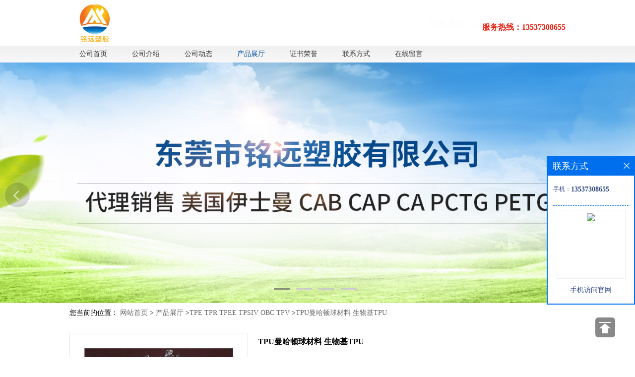

--- FILE ---
content_type: text/html; charset=utf-8
request_url: http://www.dgmingyuansj.com/products/show27470503.html
body_size: 6078
content:
<!DOCTYPE html PUBLIC "-//W3C//DTD XHTML 1.0 Transitional//EN" "http://www.w3.org/TR/xhtml1/DTD/xhtml1-transitional.dtd">
<html xmlns="http://www.w3.org/1999/xhtml">
<head>
<meta http-equiv="Content-Type" content="text/html; charset=utf-8" />
<meta http-equiv="X-UA-Compatible" content="IE=edge" >
<title>TPU曼哈顿球材料 生物基TPU-东莞市纳百川塑化有限公司</title>
<meta http-equiv="keywords" content="TPU曼哈顿球材料 生物基TPU">
<meta http-equiv="description" content="曼哈顿球每个宝宝的牙胶 ,专为0-2岁的宝宝设计,可以帮助宝宝度过口腔敏感期,缓解出牙的,除了作为牙胶或者以外,还可以做为手抓球,锻炼宝宝的动手能力促进! 因此其生产原料除了生产性能优良外，还必须符合FDA食品级要求，并耐霉菌，以及对皮肤没有刺激性等性...">


<script>
    if(true){
        var curl = window.location.href;
        var defurl = "http://www.dgmingyuansj.com";
        if(curl.indexOf(defurl)<0){
            if (defurl.indexOf("http://")==0){
                curl = curl.replace(defurl.replace("http:","https:"),defurl);
            }else{
                curl = curl.replace(defurl.replace("https:","http:"),defurl);
            }
            window.location.href = curl;
        }
    }
</script>
<link rel="stylesheet" type="text/css" href="/web/mb/cn/gd_mb68/css/base.css">
<link rel="stylesheet" type="text/css" href="/web/mb/cn/gd_mb68/css/top.css">
<link rel="stylesheet" type="text/css" href="/web/mb/cn/gd_mb68/css/bottom.css">
<link rel="stylesheet" type="text/css" href="/web/mb/cn/gd_mb68/css/layout.css">
<script type="text/javascript" src="/web/mb/cn/gd_mb68/js/jquery-1.11.1.min.js"></script>
<script type="text/javascript" src="/web/mb/cn/gd_mb68/js/Tony_Tab.js"></script>
<script type="text/javascript" src="/web/mb/cn/gd_mb68/js/common.js"></script>
</head>
<body>
<div class="top">
  <ul>
   <a href="/" class="logo_l">
            <img src="https://imgcn3.guidechem.com/img/msite/2019/3/1/mingyuan1688$61e79d03deaf0_6931.png" alt="东莞市纳百川塑化有限公司" title="伊士曼共聚聚酯,醋酸丙酸纤维素,聚己二酰丁二胺,高粘度塑料涂料纤维素-东莞市纳百川塑化有限公司" />
        </a>
	 <div class="tel_mcf_m">
	  <em>服务热线：13537308655</em>
    </div><!--tel_mcf_m-->
	 
  </ul>
 </div><!--top-->
 <div class="nav">
    <ul>　
        <a href="/"             class=""
         >公司首页</a>
        <a href="/about.html"             class=""
         >公司介绍</a>
        <a href="/news/list--p1.html"             class=""
         >公司动态</a>
        <a href="/products/list--p1.html"             class="omm"
         >产品展厅</a>
        <a href="/honors/list--p1.html"             class=""
         >证书荣誉</a>
        <a href="/contact.html"             class=""
         >联系方式</a>
        <a href="/feedback.html"             class=""
         >在线留言</a>


    </ul>
</div>	<!-- nav 结束 -->
 
<div class="banner-box slideBox">
<div class="bd">
 <ul>

        <li><div class="m-width">

                <img src="https://imgcn3.guidechem.com/img/msite/2019/3/1/mingyuan1688$61ad610de2e4a_635d.jpg" alt=""/>
        </div></li>

        <li><div class="m-width">

                <img src="https://imgcn3.guidechem.com/img/msite/2019/3/1/mingyuan1688$61ad61110a11d_428b.jpg" alt=""/>
        </div></li>

        <li><div class="m-width">

                <img src="https://imgcn3.guidechem.com/img/msite/2019/3/1/mingyuan1688$61ad6114b15ab_99f3.jpg" alt=""/>
        </div></li>

        <li><div class="m-width">

                <img src="https://imgcn3.guidechem.com/img/msite/2019/3/1/mingyuan1688$61ad611870c1d_835f.jpg" alt=""/>
        </div></li>
   </ul>
 </div>

  <div class="banner-btn">
  <a class="prev" href="javascript:void(0);">&lt;</a>
  <a class="next" href="javascript:void(0);">&gt;</a>
   <div class="hd"><ul>
		 <li class="">&nbsp;</li>
		 <li class="">&nbsp;</li>
		 <li class="">&nbsp;</li>
		 <li class="">&nbsp;</li>
   </ul>
  </div>
 </div><!--banner-btn-->

</div><!--banner-box-->
 <script type="text/javascript">
  $(".slideBox").slide({mainCell:".bd ul",autoPlay:true});
 </script>
<!-- banner结束 -->




<!-- banner 结束 -->
<style type="text/css">
.title_l{line-height:40px;margin:0px auto;font-size:14px;height:40px;overflow:hidden;}
.title_l a{color: #666;}
</style>


<div class="title_l">
  <div class="title_l_ul">您当前的位置：
                <a href="/" title="网站首页">网站首页</a> &gt;
                <a href="/products/list--p1.html">产品展厅</a>
                &gt;<a href="/products/list-catid-27442_--p1.html">TPE TPR TPEE TPSIV OBC TPV</a>
                &gt;<a>TPU曼哈顿球材料 生物基TPU</a>
 </div><!--title_l_ul-->
</div><!--title_l-->

<div class="prot_ma_in">
 <div class="clearfix prot_main_t">

<link rel="stylesheet" type="text/css" href="/web/mb/publicCss/product.css">
<script src="/web/mb/publicJs/jqzoom.base.js?v=20230706"></script>
<script src="/web/mb/publicJs/jquery.jqzoom.js"></script>
<div class="list_box">
    <!-- showpic -->
    <div class="prolist" style="margin-top:20px;">
        <div class="pr_deti_main">
            <div class="clearfix pr_detai_top">
                <div class="wth674">
                    <div class="product-show">
                        <div class="region-detail-gallery">
                           
                            <div id="preview" class="spec-preview">
							  
                                <table width="360" height="360" border="0" cellspacing="0" cellpadding="0">
                                    <tr>
                                        <td width="360" height="360" align="center" valign="middle">
                                            <div class="prism-player" id="player-con" style="margin: 0px auto; display:none;"></div>
                                            <span class="jqzoom">
                                         <img src="https://imgcn6.guidechem.com/simg/product/2023/3/8/274211204604786.png" jqimg="https://imgcn6.guidechem.com/img/product/2023/3/8/274211204604786.png" class="cv_mfrt" alt="">
                                </span>
                                        </td>
                                    </tr>
                                </table>
                            </div><!--spec-preview-->
                            <div class="spec-scroll">
                                <div class="prev">&nbsp;</div>
                                <div class="next">&nbsp;</div>
                                <div class="items">
                                    <ul>
                                        <li
                                                class="add"
                                        ><img src="https://imgcn6.guidechem.com/simg/product/2023/3/8/274211204604786.png" mid="https://imgcn6.guidechem.com/simg/product/2023/3/8/274211204604786.png" big="https://imgcn6.guidechem.com/img/product/2023/3/8/274211204604786.png" isvideo="0" onclick="preview(this,360);"></li>
                                        <li
                                        ><img src="https://imgcn6.guidechem.com/simg/product/2023/3/8/274211204605032.png" mid="https://imgcn6.guidechem.com/simg/product/2023/3/8/274211204605032.png" big="https://imgcn6.guidechem.com/img/product/2023/3/8/274211204605032.png" isvideo="0" onclick="preview(this,360);"></li>
                                        <li
                                        ><img src="https://imgcn6.guidechem.com/simg/product/2023/3/8/274211204605490.png" mid="https://imgcn6.guidechem.com/simg/product/2023/3/8/274211204605490.png" big="https://imgcn6.guidechem.com/img/product/2023/3/8/274211204605490.png" isvideo="0" onclick="preview(this,360);"></li>
                                        <li
                                        ><img src="https://imgcn6.guidechem.com/simg/product/2023/3/8/274211204605762.png" mid="https://imgcn6.guidechem.com/simg/product/2023/3/8/274211204605762.png" big="https://imgcn6.guidechem.com/img/product/2023/3/8/274211204605762.png" isvideo="0" onclick="preview(this,360);"></li>
                                        <li
                                        ><img src="https://imgcn6.guidechem.com/simg/product/2023/3/8/274211204700125.png" mid="https://imgcn6.guidechem.com/simg/product/2023/3/8/274211204700125.png" big="https://imgcn6.guidechem.com/img/product/2023/3/8/274211204700125.png" isvideo="0" onclick="preview(this,360);"></li>
                                    </ul>
                                </div><!--items-->
                            </div><!--spec-scroll-->
                            <!--缩图结束-->
                        </div>
                        <div class="det_plt">
                            <div class="product_title">TPU曼哈顿球材料 生物基TPU</div>
                            <div class="price-content">
                                <div class="detail-texta">
                                    <div class="price-outer-div">
                                        <ul>
                                            <li><span>品牌：<span>科思创</span></span></li>
                                        </ul>
                                        <div class="clear"></div>
                                    </div>
                                    <div class="price-outer-div">
                                        <ul>
                                            <li><span>货号：<span>TPU曼哈顿球材料 生物基TPU</span></span></li>
                                        </ul>
                                        <div class="clear"></div>
                                    </div>

                                    <ul class="product-zd ">
                                        <li><strong>价格：</strong> ￥30/千克</li>
                                        <li><strong>发布日期：</strong> 2023-03-09</li>
                                        <li><strong>更新日期：</strong> 2026-01-21</li>
                                    </ul>
                                </div>

                            </div>
                            <div class="detail-button">
                                <div class="prof_se_nd"><a href="/feedback.html?title=TPU曼哈顿球材料 生物基TPU" style="color:#fff;">发送咨询信息</a></div>
                            </div>
                        </div><!--det_plt-->
                        <div class="cl"></div>

                    </div>
                    <div class="cl"></div>
                </div>

            </div><!--pr_detai_top-->
            <div class="prof_all prof_width"><span>产品详请</span></div><!--prof_all-->
            <div class="prog_leg">

                <table width="100%" border="0" cellspacing="0" cellpadding="0" bgcolor="#f9f9f9">
                    <tbody>
                    <tr>
                        <td width="5%" height="45" align="left" nowrap="nowrap">品牌 </td>
                        <td width="15%" height="45" align="left">
                            科思创
                        </td>
                    </tr>
                    <tr>
                        <td width="5%" height="45" align="left" nowrap="nowrap">货号 </td>
                        <td width="15%" height="45" align="left">
                            TPU曼哈顿球材料 生物基TPU
                        </td>
                    </tr>
                    <tr>
                        <td width="5%" height="45" align="left" nowrap="nowrap">用途 </td>
                        <td width="15%" height="45" align="left">
                            曼哈顿球
                        </td>
                    </tr>
                    <tr>
                        <td width="5%" height="45" align="left" nowrap="nowrap">牌号 </td>
                        <td width="15%" height="45" align="left">
                            TPU曼哈顿球材料 生物基TPU
                        </td>
                    </tr>
                    <tr>
                        <td width="5%" height="45" align="left" nowrap="nowrap">型号 </td>
                        <td width="15%" height="45" align="left">
                            TPU曼哈顿球材料 生物基TPU
                        </td>
                    </tr>
                    <tr>
                        <td width="5%" height="45" align="left" nowrap="nowrap">品名 </td>
                        <td width="15%" height="45" align="left">
                            TPU
                        </td>
                    </tr>
                    <tr>
                        <td width="5%" height="45" align="left" nowrap="nowrap">外形尺寸 </td>
                        <td width="15%" height="45" align="left">
                            颗粒
                        </td>
                    </tr>
                    <tr>
                        <td width="5%" height="45" align="left" nowrap="nowrap">厂家 </td>
                        <td width="15%" height="45" align="left">
                            科思创
                        </td>
                    </tr>
                    <tr>
                        <td width="5%" height="45" align="left" nowrap="nowrap">是否进口 </td>
                        <td width="15%" height="45" align="left">
                            是
                        </td>
                    </tr>
                    </tbody>
                </table>

            </div><!--prog_leg--><!--prog_leg-->
            <div class="ntf_pcde">
                <div class="dh_at" style="margin:0px 0px 30px;padding:30px;border:0px;font-size:16px;background:#FAFAFA;color:#333333;font-family:;">
	曼哈顿球每个宝宝的牙胶 ,专为0-2岁的宝宝设计,可以帮助宝宝度过口腔敏感期,缓解出牙的,除了作为牙胶或者以外,还可以做为手抓球,锻炼宝宝的动手能力促进! 因此其生产原料除了生产性能优良外，还必须符合FDA食品级要求，并耐霉菌，以及对皮肤没有刺激性等性能要求。
</div>
<div class="top20" style="margin:20px 0px 0px;padding:0px;border:0px;color:#333333;font-family:" font-size:13px;background-color:#ffffff;"="">
	</div>
<div class="pro_details_zt" style="margin:auto;padding:0px;border:0px;color:#333333;font-family:" font-size:13px;background-color:#ffffff;"="">
	<div class="ztim" style="margin:0px auto;padding:0px;border:0px;">
		<img src="http://www.shyuancn.com/uploadfile/image/20200616/20200616101918_1691280518.jpg" alt="TPU曼哈顿球材料" /> 
	</div>
</div>
            </div><!--ntf_pcde-->
        </div><!--pr_deti_main-->
    </div>
    <script>function tomessage(s,d){
        document.getElementById("stype").value=s;
        document.getElementById("sid").value=d;
        document.formdetail.method="POST";
        document.formdetail.submit();
    }</script>
    <form method="post" action="message.html" name="formdetail" id="formdetail">
        <input type="hidden" name="stype" id="stype" value="">
        <input type="hidden" name="sid" id="sid" value="">
    </form>
<style>.price-outer-div li{width: 100%;}
</style>


</div>



<style type="text/css">
.ews_t_t{line-height:45px;margin:0px auto;font-size:16px;height:45px;overflow:hidden;color:#333;font-weight:bold;text-align: left;}
.ews_t_tl{overflow:hidden;}
.ews_t_tl a{float:left;color:#555;display:block;height:36px;line-height:36px;padding:0px 15px;background:#eeeeee;font-size:14px;margin-right:20px;margin-bottom:20px;border-radius:6px;-moz-border-radius:6px;-webkit-border-radius:6px;text-align: left;}
.prto_zi_ul li{float:left;width:23%;margin-bottom:10px;padding-right:2%;list-style:none;}
.prto_zi_ul li table{width:100%;height:200px;}
.prto_zi_ul {padding:0px;margin:0px;width:100%;display:block;overflow:hidden;}
.prto_zi_ul li table img{max-width:100%;max-height:200px;}
.text_mdf{display:block;height:25px;overflow:hidden;color:#333;line-height:25px;font-size:14px;text-align:center;}
.text_mdf a{color:#333;}
.news_tag{padding:0px 20px;}

.swe_md{background:#fff;}
</style>

<div class="swe_md">

<div class="news_tag">
<div class="ews_t_t">相关产品：</div><!--ews_t_t-->
<ul class="prto_zi_ul">
    <li>
	  <table width="100%" border="0" cellspacing="0" cellpadding="0">
          <tr>
            <td align="center" valign="middle">
            <a href="/products/show28103729.html" target="_blank">
            <img src="https://imgcn6.guidechem.com/simg/product/2023/5/29/274211204504072.png" alt="">
             </a>
            </td>
          </tr>
         </table>
         <div class="text_mdf">
            <a href="/products/show28103729.html" target="_blank">高光滑食品级EVOH L171B 耐磨高透明 无菌包装</a>
        </div>
    </li>
    <li>
	  <table width="100%" border="0" cellspacing="0" cellpadding="0">
          <tr>
            <td align="center" valign="middle">
            <a href="/products/show28103691.html" target="_blank">
            <img src="https://imgcn6.guidechem.com/simg/product/2023/5/29/274211204504072.png" alt="">
             </a>
            </td>
          </tr>
         </table>
         <div class="text_mdf">
            <a href="/products/show28103691.html" target="_blank">耐油 高光泽EVOH J171B 阻隔性 热成型共挤膜</a>
        </div>
    </li>
    <li>
	  <table width="100%" border="0" cellspacing="0" cellpadding="0">
          <tr>
            <td align="center" valign="middle">
            <a href="/products/show27935965.html" target="_blank">
            <img src="https://imgcn6.guidechem.com/simg/product/2023/4/24/274211114604051.jpg" alt="">
             </a>
            </td>
          </tr>
         </table>
         <div class="text_mdf">
            <a href="/products/show27935965.html" target="_blank">爆米花用发泡级TPU TPU发泡材料 运动鞋底TPU</a>
        </div>
    </li>
    <li>
	  <table width="100%" border="0" cellspacing="0" cellpadding="0">
          <tr>
            <td align="center" valign="middle">
            <a href="/products/show27935850.html" target="_blank">
            <img src="https://imgcn6.guidechem.com/simg/product/2023/4/24/274211105601208.png" alt="">
             </a>
            </td>
          </tr>
         </table>
         <div class="text_mdf">
            <a href="/products/show27935850.html" target="_blank">3D打印耗材TPU BASF Elastollan B 系列包胶护套</a>
        </div>
    </li>
</ul>
</div><!--news_tag-->
</div><!--swe_md--> </div><!--prot_main_t-->
</div><!--prot_ma_in-->

<script type="text/javascript" src="/web/mb/publicJs/common.js"></script>


<style typpe="text/css">
    .flot_cuext{width:174px;position:fixed;right:0px;top:100px;background:#006fed;padding:2px;}
    .lot_cu1{height:37px;}
    .lot_cu1 span{float:left;line-height:37px;color:#fff;font-size:18px;font-family:"微软雅黑";margin-left:10px;}
    .lot_cu2{background:#fff;padding:0px 11px 15px;}
    .lot_cu1 a{float:right;margin-top:11px;margin-right:9px;}
    .lot_cu2 dl{padding:10px 0px 15px;border-bottom:1px dashed #006fed;}
    .lot_cu2 dl dd{color:#314985;font-size:12px;line-height:35px;word-break:break-all;table-layout:fixed;overflow:hidden;}
    .lot_cu2 dl dd span{float:left;}
    .lot_cu2 dl dd em{float:left;}
    .lot_cu2 dl dd em img{margin-top:3px;}
    .lot_cu2 dl dd strong{color:#314985;font-size:14px;}
    .lot_cet1{margin:19px 0px;text-align:center;}
    .lot_cet2{width: 125px;height: 125px;margin:8px auto 10px;border:1px solid #eeeeee;text-align:center;padding:6px;}
    .lot_cet2 img{max-width: 110px;max-height: 110px;}
    .lot_cet3{text-align:center;line-height:25px;color:#314985;font-size:14px;font-family:"微软雅黑";}
    .flot_cuext{
        z-index: 999999;
    }
</style>


<div class="flot_cuext" style="font-size: 12px;Top:315px;position: fixed;right: 0px; font-size: 12px;">

    <div class="lot_cu1"><span>联系方式</span><a onclick="hideQq()" href="javascript:void(0)"><img src="/images/clr_xwe.png"></a></div><!--lot_cu1-->
    <div class="lot_cu2">
        <dl>
            <dd><span>手机：</span><em title="联系人:杨海金"><strong>13537308655</strong></em></dd>
        </dl>




        <div class="lot_cet2"><img src="/web/makeewm.action?content=http%3A%2F%2Fm.dgmingyuansj.com%2F&width=150"></div><!--lot_cet2-->
        <div class="lot_cet3">手机访问官网</div><!--lot_cet3-->


    </div><!--lot_cu2-->

</div>

<script>
    function hideQq() {
        $(".flot_cuext").hide();
    }
</script>
<div class="footer">
  <ul>
        <p>
            <a href="/" >公司首页</a><em>|</em>
            <a href="/about.html" >公司介绍</a><em>|</em>
            <a href="/news/list--p1.html" >公司动态</a><em>|</em>
            <a href="/products/list--p1.html" >产品展厅</a><em>|</em>
            <a href="/honors/list--p1.html" >证书荣誉</a><em>|</em>
            <a href="/contact.html" >联系方式</a><em>|</em>
            <a href="/feedback.html" >在线留言</a><em>|</em>
        </p>
        <p><!--首页-->
            <span><a href="/" target="_blank">东莞市纳百川塑化有限公司</a>&nbsp;
			版权所有 Copyright (©) 2026 
<a href="/sitemap.xml" target="_blank" class="zzb07link">XML</a>			
			  
            技术支持：
            <a href="https://china.guidechem.com/" id="guidechem" class="TechnicalSupport" target="_blank">盖德化工网</a>&nbsp;&nbsp;
            <a href="https://www.21food.cn/" id="21food" class="TechnicalSupport" target="_blank">食品商务网</a>&nbsp;&nbsp;

        </p>
  </ul>
</div><!-- footer结束 -->


 
 
<div id='rtt' class="back_t"><p class="rtt-con ">返回<br />顶部</p></div>

<!--页脚嵌入代码-->
<script src="/js/jquery.cookie.js"></script>

<script>
    $("img").each(function(){
        if($(this).attr('src')=='') $(this).remove();
    });
    if(location.href.indexOf('/news/list')!=-1){
        $("img").error(function () {
            $(this).remove();
        });
    }else {
        $("img").error(function () {
            $(this).attr("src", "/images/nophoto.png");
        });
    }
</script>
<script type='text/javascript' src='https://tj.guidechem.com/js/visitcount3.js'></script> 
<script type='text/javascript' defer> 
var _visitCount_ = new VisitCount(); 
_visitCount_.dbName='guidecn'; 
_visitCount_.source='pc'; 
_visitCount_.sid=27470503; 
_visitCount_.clientkey='1769012214159_7046'; 
_visitCount_.comid=274211; 
_visitCount_.vcomid=0; 
_visitCount_.keyword=''; 
_visitCount_.stype='pro'; 
_visitCount_.visittimes=1; 
_visitCount_.data=''; 
_visitCount_.types=''; 
_visitCount_.time='1769012214190'; 
_visitCount_.sign='3ab4a8720adbd6d12c15ac3576e8a80e'; 
_visitCount_.sentReq(); 
function _doAction_(sid,stype,action,actiondata,scomid){
	_visitCount_.doaction(sid,stype,action,actiondata,scomid);
 }
</script>

</body>
</html>

--- FILE ---
content_type: text/css
request_url: http://www.dgmingyuansj.com/web/mb/cn/gd_mb68/css/layout.css
body_size: 4197
content:
@charset "utf-8";
/* CSS Document */

/* banner-box */
.banner-box{width:100%;position:relative;overflow:hidden;min-width:1000px;}
.banner-box .bd{ width:100% !important;}
.banner-box .bd li .m-width {width:100%;margin:0 auto;overflow:hidden;text-align:center;}
.banner-box .bd li{width:100% !important;}
.banner-box .bd li a{display:block;background-size:auto;}
.banner-box .bd li a img,.banner-box .bd li img{max-width:100%;}
.banner-btn a{display:block;width:50px;height:50px;position:absolute;top:0;filter:alpha(opacity=70);-moz-opacity:0.7;-khtml-opacity:0.7;opacity:0.7;color:#fff;text-align:center;line-height:50px;font-size:16px;border-radius:50%;-moz-border-radius:50%;-webkit-border-radius:50%;background: rgba(0,0,0,.2);font-size:0px;}
.banner-btn a.prev{left:20px;position:absolute;left:10px;top:50%;} 
.banner-btn a.prev:after{content:' ';position:absolute;top:50%;margin-top:-6px;left:50%;width:12px;height:12px;border:#fff solid;border-width:2px 2px 0 0;-webkit-transform:rotate(-135deg);transform:rotate(-135deg);margin-left:-5px;}
.banner-btn a.next{right:20px;position:absolute;right:10px;top:50%;}
.banner-btn a.next:after{content:' ';position:absolute;top:50%;margin-top:-6px;left:50%;width:12px;height:12px;border:#fff solid;border-width:2px 2px 0 0;-webkit-transform:rotate(45deg);transform:rotate(45deg);margin-left:-8px;}
.banner-btn a:hover{background:#034f9a;}
.banner-box .hd {position:absolute;bottom:15px;width:100%;text-align:center;}
.banner-box .hd ul li{width:32px;height:3px;text-indent:-9999px;margin-right:10px;background:#ccc;display:inline-block;cursor:pointer;}
.banner-box .hd ul li.on{background:rgba(102,102,102,.7);}



input.topea::-webkit-input-placeholder { /* Chrome/Opera/Safari */
    color: #fff;
  }
input.topea:-ms-input-placeholder { /* IE 10+ */
    color: #fff;
  }
input.topea:-moz-placeholder { /* Firefox 18- */
    color: #fff;
    opacity: 1;
  }
input.topea::-moz-placeholder { /* Firefox 19+ */
   color: #fff;
   opacity: 1;
 }

.abt_index{width:1003px;margin:50px auto;}
.abt_in_t1 img{max-width:100%;}
.abt_in_t2{width:1000px;margin:30px auto;}
.abt_in_tl{float:left;width:620px;}
.abt_in_tl p{padding:10px;line-height:39px;font-size:14px;color:#333;}
.abt_in_tl a{color:#034f9a;}
.abt_in_tr{float:right;width:360px;}
.st_t2 img{max-width:100%;max-height:320px;}

.abt_in_tr .det_il_m1 {height:320px !important;}


img{max-width:100%;}

.abt_index1{padding:40px 0px;border-top:1px solid #ccc;background:#ededed;min-width:1000px;}
.abt_ind_mdr{width:1000px;margin:0px auto;}
.abt_ind_mdr dl{float: left;width: 23%;margin:20px 1%; background:#034f9a; padding-bottom: 30px;position: relative;}
.dt_tw{line-height:50px;font-size:24px;color:#fff;}
.dt_tw a{font-size:24px;color:#fff;}
.dt_tw strong{font-style:italic;display:block;float:left;height:50px;width:50px;text-align:center;}
.dt_tw1{line-height: 33px;margin: 0 3%;background: #fff;padding:10px 20px;height:160px}
.dt_tw1 li{ padding-left: 30px;background: url(../images/icon-lx.png) no-repeat 10px center; border-bottom: 1px solid #ddd;overflow: hidden;white-space: nowrap;text-overflow: ellipsis;}
.dt_tw1 li a{color:#333;}
.dt_t_me{color:#333;display: block;width:80px; line-height: 20px;background: #a6d3ff;text-align: center;position: absolute;left: 50%;margin-left: -40px;bottom: -10px;}

.to_pbrt{width:1000px;margin:0px auto;}
.to_pb{width:176px;height:26px;background: #65a1d5;border-radius: 40px;display: inline-block;}
.topea {float: left;line-height: 26px;color: #FFF;width: 130px;padding-left: 10px;background: none;border: none;outline:none;}
.flot {float:right;width:20px;border: none;height: 25px;background:url(../images/2.jpg) left center no-repeat;margin-right:10px;cursor:pointer !important;}

.abt_index2{background: #eff4fb;padding: 40px 0;min-width:1000px;}
.abt_indem{width:1000px;margin:0px auto;position:relative;}
.bt_in_l{float:left;width:390px;}
.bt_in_c{float:left;margin:0px 20px;}

.ne_ws_list{font-size: 22px; color: #333; border-bottom: 2px solid #ccc; line-height:45px; padding-left: 12px; margin-bottom: 10px;position:relative;}
.news_ul li,.ilin_con li{ padding-left: 30px;background: url(../images/icon-lx.png) no-repeat 10px center; border-bottom: 1px solid #ddd;overflow: hidden;white-space: nowrap;text-overflow: ellipsis;line-height:35px;height:35px;}
.news_ul li a,.ilin_con li a{color:#333;}
.mr_mdfd{display: block;width:80px; line-height: 20px;background: #a6d3ff;text-align: center;position: absolute;right: 0px;top:16px;color:#333;font-size:12px;}
.news_ul li a:hover,.ilin_con li a:hover,.dt_tw1 li a:hover,.link_m em a:hover{color:#5D8CC4;}


.bt_in_r{float:right;width:460px;}

.title_l{width:1000px;margin:0px auto;}
.title_l{line-height:40px;margin:0px auto;font-size:14px;height:40px;overflow:hidden;}
.title_l a{color: #666;}


.prot_ma_in{width:1000px;margin:0px auto;min-width:1000px;}
.w_ap_a_bt{width:240px;float:left;}
.w_ap_a_rt{float:right;width:730px;}


.sea_rch{padding: 20px 4px;border-bottom: 1px solid #ddd;}
.shuru{display:inline-block;padding-left:20px;width:170px;height:40px;background:rgba(0,0,0,0) url(../images/sl.jpg) no-repeat scroll 0 0;color:#333;line-height:40px;border:0px;outline:none;}
.submit{display: inline-block;width: 40px;height: 40px;background: url(../images/sr.jpg) no-repeat ;text-indent: 9999px;cursor: pointer;margin-left: -3px;border:0px;outline:none;}

.pr_tel_m{line-height: 60px;border-bottom: 8px solid #034f9a;letter-spacing: 2px;padding-left: 10px;margin-bottom: 20px;font-size: 24px;font-weight:bold;}
.c_m_b{color:#034f9a;}
.about_m{line-height:25px;font-size:12px;color:#333;}
.about_m img{max-width:100%;}

.new_lnd_m{margin-bottom:40px;}
.new_lnd_m li{padding:0 26px 0 36px;line-height:42px;border-bottom:1px dashed #ddd;background:url(../images/gif-0948.gif) no-repeat 8px center;overflow:hidden;}
.new_lnd_m li a{font-size:12px;color:#333;float:left;display:block;max-width:550px;overflow:hidden;line-height:42px;height:42px;}
.new_lnd_m li span{float:right;}

.setInput{width: 20px;border: 1px solid;font-family: arial;background: #f8f8f8; color: #7373858c; padding: 5px 10px; margin: 0 8px;height: 10px;border-radius: 2px;outline:none;}
.pageBtns{width: 48px;background: #f8f8f8;color: #737385;margin: 0 8px;font-size: 14px;border:0px;height:26px;cursor:pointer !important;}
.page {text-align: center;margin-bottom:30px;line-height:26px;}
.goes{color: #737385;}
.page .on{border:1px solid #7373854f ;color:#fff;background:#7373856b;}
.page a {font-family: arial;background: #f8f8f8;color: #737385;padding: 5px 10px;margin: 0 2px;border:1px solid #f8f8f8 ;}

.drt_mdfr{width:100%;overflow:hidden;}
.drt_mdfr li{box-shadow: 0 4px 10px rgba(0, 0, 0, 0.15);float:left;width:31%;margin:15px 1%;background:#fff;transition: transform 0.5s, box-shadow 0.5s;-moz-transition: transform 0.5s, box-shadow 0.5s; -ms-transition: transform 0.5s, box-shadow 0.5s;-o-transition: transform 0.5s, box-shadow 0.5s;-webkit-transition: transform 0.5s, box-shadow 0.5s;}
.drt_mdfr li:nth-child(4n){margin-right:0px;}
.drt_mdfr li table{width:100%;border:1px soldi #e5e5e5;height:200px;}
.drt_mdfr li table img{max-width:100%;max-height:195px;}
.drt_mdfr li span{display:block;height:30px;line-height:30px;color:#666;font-size:15px;}
.drt_mdfr li span a{display:block;height:30px;line-height:30px;color:#666;font-size:15px;overflow:hidden;text-align:center;}
.rt_mdr{padding:15px;}
.drt_mdfr li:hover{transform: translateY(-3px); -moz-transform: translateY(-3px); -webkit-transform: translateY(-3px); -ms-transform: translateY(-3px);-o-transform: translateY(-3px);}

.drt_mdfr li:hover img{transform:scale(1.1); -webkit-transform:scale(1.1); -moz-transform:scale(1.1); -o-transform:scale(1.1); -ms-transform:scale(1.1); opacity:0.9;}
.list-tit{padding:4px 8px;}
.list-tit a{color:#fff;font-size:16px;}

.dnrg_kn{border-top:1px solid #e5e5e5;border-left:1px solid #e5e5e5;}
.dnrg_kn td{border-right:1px solid #e5e5e5;border-bottom:1px solid #e5e5e5;padding:4px 8px;color:#666;font-size:13px;line-height:30px;}
.dnrg_kn td a{color:#666;font-size:13px;}
.dnrg_kn td a:hover{color:#034f9a;}

.page-news-tit{font-size:16px;font-weight:700;border-bottom:1px solid #e9e9e9;padding:20px 0;text-align:center}
.page-news-con{line-height:24px;padding:20px 20px 0;color:#666;font-size:13px;}
.page-news-con img{max-width:100%;}
.rig_ht{line-height:30px;text-align:right;color:#666;font-size:13px;}
.rig_ht .cb{color:#034f9a;}

.page-l li {font-size: 16px;height: 66px; margin: 8px 4px; line-height: 54px; background: url(../images/bg-pl.jpg) no-repeat center;}
.cw_mdr li{line-height:35px;padding-left: 30px;background: url(../images/icon-lx.png) no-repeat 10px center; border-bottom: 1px solid #ddd;}
.cw_mdr li a{
	color:#666;font-size:13px;
	text-decoration: none;
	width: 200px;
	display: block;
	overflow: hidden;
	word-break: keep-all;
	white-space: nowrap;
	text-overflow: ellipsis;
}

#rtt,.back {
    position: fixed;
    right: 40px;
    bottom: 40px;
    z-index: 100;
    width: 40px;
    height: 40px;
    border-radius: 6px;
    background: #888 url(../images/backtop.png) no-repeat scroll -42px center;
    text-align: center;
    line-height: 16px;
    cursor: pointer;
}
.rtt-con {
    display: none;
    padding: 4px 0;
    border-radius: 6px;
    background: #666;
    color: #fff;
}

.form-group{line-height:36px;margin-bottom:22px;position:relative;width: 100%;display: inline-block;}
.form-control{border:1px solid #e4eaec;border-radius:4px;-moz-border-radius:4px;-webkit-border-radius:4px;line-height:36px;height:36px;outline:none;color:#666;font-size:12px;padding-left:2%;width:97%;}
textarea.form-control{border:1px solid #e4eaec;border-radius:4px;-moz-border-radius:4px;-webkit-border-radius:4px;line-height:36px;height:180px;outline:none;color:#666;font-size:12px;padding:10px 2%;width:95%;}
#code{border:1px solid #e4eaec;border-radius:4px;-moz-border-radius:4px;-webkit-border-radius:4px;line-height:36px;height:36px;outline:none;color:#666;font-size:12px;padding-left:2%;width:40%;float: left;}
.btn-primary{border:1px solid #0961bb;border-radius:4px;-moz-border-radius:4px;-webkit-border-radius:4px;line-height:36px;height:36px;outline:none;color:#666;font-size:12px;width:100%;background:#0961bb;color:#fff;cursor:pointer !important;}
.form-group label{position:absolute;left:0px;bottom: -20px;line-height:20px;color:#666;font-size:12px;}
.form-group label.error{color:#ff0000;}

.form-group span{display:inline-block;line-height:36px;height:36px;margin-left: 10px;color:#666;font-size:12px;cursor:pointer !important}
.form-group span img{float:left;}
.form-group span a{display:inline-block;color:#666;font-size:12px;}

/*.det_plt{width:390px !important;}*/
.prof_all span{background:#034f9a !important;}

/* 分页 */
a{text-decoration:none;}
*{padding:0; margin:0; list-style:none;}
address,cite,em {font-style:normal;}
.page_tp{margin:27px auto;text-align:center;height:32px;line-height:32px;display:inline-block;width:100%;}
.page_op_txt{background:#fff;border:1px solid #ccc;height:30px;line-height:30px;padding:0px 10px !important;display:inline-block;color:#333333;font-size:12px;font-family:"微软雅黑";margin-right:10px;display:inline-block;margin-left:10px;outline:none;border-radius:2px;-moz-border-radius:2px;-webkit-border-radius:2px;}
.page_tp span{color:#6d6d6d;font-size:12px;font-family:"微软雅黑";display:inline-block;padding:0px !important;border:0px !important;background:none;}
.red_pcd{width:40px;height:28px;line-height:28px;color:#6d6d6d;font-size:12px;font-family:"微软雅黑";border:1px solid #ccc;padding-left:5px;margin-right:10px;margin-left:10px;display:inline-block;margin-top:1px;outline:none;text-align:center;border-radius:2px;-moz-border-radius:2px;-webkit-border-radius:2px;}
.red_pcd1{width:46px;height:30px;border:1px solid #e5e5e5;color:#333;font-size:12px;font-family:"微软雅黑";background:none;cursor:pointer !important;margin-left:10px;display:inline-block;margin-top:1px;background:#efefef;border-radius:2px;-moz-border-radius:2px;-webkit-border-radius:2px;}
.page_tp em{display:inline-block;margin-right:10px;}
.page_op_txtu{color:#bbb;}
.page_tp em a{background:#fff;border:1px solid #e5e5e5;padding:0px;height:30px;line-height:30px;width:36px;display:inline-block;color:#333333;font-size:13px;font-family:"微软雅黑";text-align:center;margin:0px 5px;border-radius:2px;-moz-border-radius:2px;-webkit-border-radius:2px;}
.page_tp em a.on{border:1px solid #b6b6b6;color:#fff;background:#b6b6b6;font-weight:bold;}
.page_tp em a.on_last{border-right:1px solid #e5e5e5;}

.contact_m{line-height:35px;font-size:14px;color:#343a40;padding:20px 0px;}
.contact_m ul{border-bottom:1px dashed #e5e5e5;padding-bottom:10px;margin-bottom:10px;}
.contact_m p strong{font-size:16px;}
.contact_m p img{max-width:100%;}


.job_mdf_m{margin-top:20px;}
.job_mdf_m ul{padding:0px 0px 10px;border-bottom:1px dashed #e5e5e5;margin-bottom:10px;}
.job_mdf_m ul li{color: #666666;font-size: 14px;line-height:25px;}
.job_mdf_m ul li span{color:#333;}
.job_mdf_m ul li h3{font-size:16px;}


.dhr_mt1{display:block;font-size:22px;line-height:35px;text-align:center;color: #333;margin:25px 0px 10px;}
.dhr_mt2{display:block;color:#666;font-size:12px;line-height:35px;text-align:center;margin-bottom:10px;}
.dhr_mt3 img{max-width:100%;}
.dhr_mt3 p{color:#666;font-size:14px;line-height:30px;}
.dhr_mt3{margin-top:15px;font-size:14px;line-height:30px;}

.pge_re{margin-bottom:20px;margin-top:40px;}
.pge_re span{display:block;line-height:32px;height:32px;overflow:hidden;font-size: 14px;color:#333;padding:0px 10px;}
.pge_re span a{color: #666;}


.y_ctr2 li{line-height:38px;position:relative;color:#666;font-size:14px;border-bottom: 1px dotted #efefef;height: 38px;overflow: hidden;padding-right: 35px;}
.y_ctr2 li:last-child{border-bottom:0px;}
.y_ctr2 li a{display:block;color: #666;font-size: 14px;}
.y_ctr2 li a:hover{text-decoration:underline;}
.eb_lm_mdrf{position:relative;}
.leb_lm_m{display:none;width: 100%;}
.leb_lm_m a{display:block;height: 33px;line-height: 33px;color: #666;font-size: 12px;padding-left: 29px;border-bottom: 1px dotted #6fddf8;}
.leb_lm_m a:hover{color:#666;}
.more_ald{line-height: 38px;display:block;position:absolute;right: 0px;top: -39px;width: 32px;z-index: 1;height: 38px;cursor:pointer;color: #666;font-style: normal;font-weight: bold;text-align: center;font-size: 22px;}
.y_ctr2{margin-bottom: 20px;padding: 0px 10px;border:1px solid #1b4486;}

.abt_top{display:block;height:45px;line-height:45px;background:#1b4486;color: #FFF;box-shadow: 2px 2px 5px #CCC;text-align:center;font-size:18px;font-weight:bold;}


.prut_dr table{border-right:1px solid #efefef;border-top:1px solid #efefef;}
.prut_dr table tr td{border-left:1px solid #efefef;border-bottom:1px solid #efefef;padding:5px;}
.prut_dr table tr td a{color:#333;font-size:12px;}
.pd_t_ncd1{display:block;max-width:120px;font-size:12px;color:#333;word-break: break-all;}
.pd_t_ncd2{display:block;max-width:250px;font-size:12px;color:#333;word-break: break-all;}
.pd_t_ncd3{display:block;max-width:100px;font-size:12px;color:#333;word-break: break-all;}
.tlt_nav{background: #294f7e !important;font-size:14px;color:#fff;}
.pdt_ncd1{display:block;max-width:250px;font-size:14px;color:#333;}
.pdt_ncd2{display:block;max-width:170px;font-size:14px;color:#333;}
.prut_dr table tr td a:hover{color:#294f7e;}